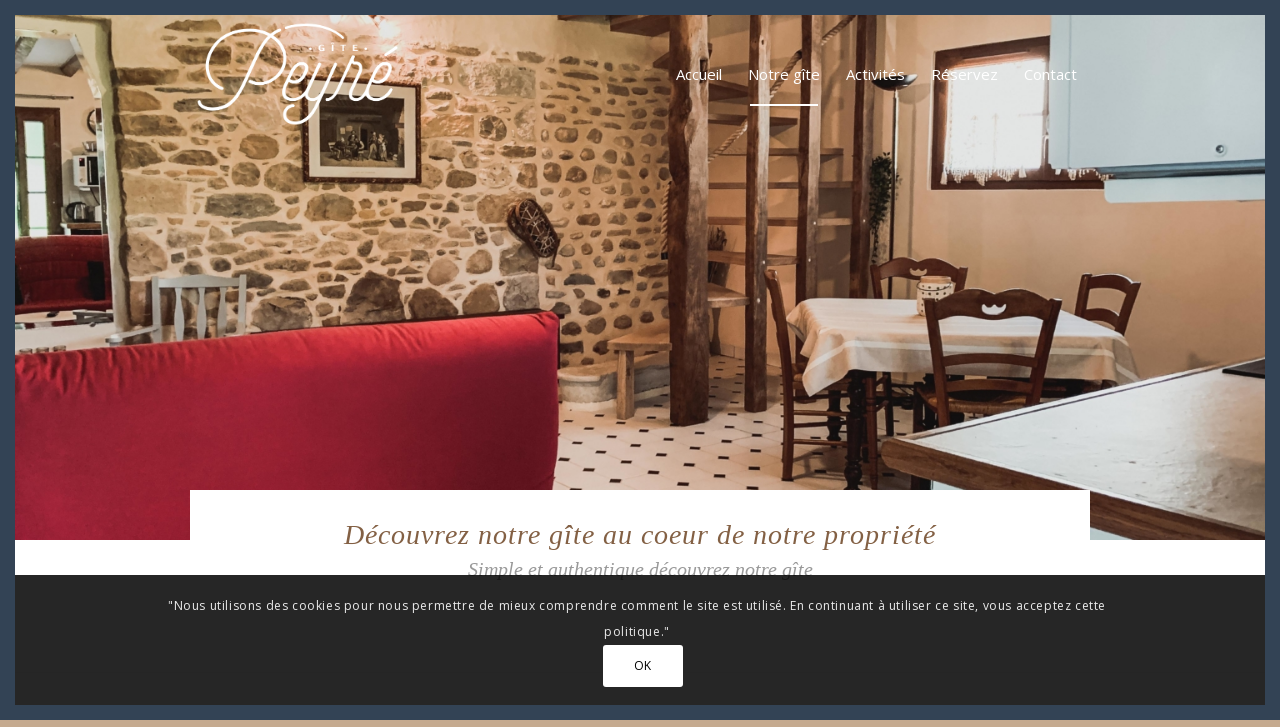

--- FILE ---
content_type: text/css
request_url: https://www.gitepeyre.fr/wp-content/uploads/dynamic_avia/avia_posts_css/post-16.css?ver=ver-1769041986
body_size: 782
content:
#top .flex_column.av-jxboo1ko-25cc78e465995a3d4f33b2701a1af89a{margin-top:-100px;margin-bottom:0px}.flex_column.av-jxboo1ko-25cc78e465995a3d4f33b2701a1af89a{border-radius:0px 0px 0px 0px;padding:30px 30px 30px 30px;background-color:#ffffff}.responsive #top #wrap_all .flex_column.av-jxboo1ko-25cc78e465995a3d4f33b2701a1af89a{margin-top:-100px;margin-bottom:0px} #top .av-special-heading.av-k34xb4qs-690e3c57f96f4d6bae0683108519c138{padding-bottom:10px}body .av-special-heading.av-k34xb4qs-690e3c57f96f4d6bae0683108519c138 .av-special-heading-tag .heading-char{font-size:25px}.av-special-heading.av-k34xb4qs-690e3c57f96f4d6bae0683108519c138 .av-subheading{font-size:20px} .flex_column.av-2lmow-fe62a2c17612942387b416d953f52c6b{border-radius:0px 0px 0px 0px;padding:0px 0px 0px 0px} #top .av-special-heading.av-3q610-d45bd4cbefd254ff6a97485bee6c03cc{padding-bottom:10px}body .av-special-heading.av-3q610-d45bd4cbefd254ff6a97485bee6c03cc .av-special-heading-tag .heading-char{font-size:25px}.av-special-heading.av-3q610-d45bd4cbefd254ff6a97485bee6c03cc .av-subheading{font-size:15px} .avia-section.av-k096rdkh-73f9f31d804a0bfe7c74523f40ad3673{margin-top:0px;margin-bottom:0px} .flex_column.av-jxkau8p5-044fc92a99f1d025d4833db64741c416{border-radius:0px 0px 0px 0px;padding:0px 0px 0px 0px} .flex_column.av-jxkauvho-e8fbbff32b3f43df38e62038203396c9{border-radius:0px 0px 0px 0px;padding:0px 0px 0px 0px} .flex_column.av-jxkav32q-71bc636960cc24332e0f29d34bbe133e{border-radius:0px 0px 0px 0px;padding:0px 0px 0px 0px} .flex_column.av-jxkava2r-9ad27aea963486eaede67d98e8ec8775{border-radius:0px 0px 0px 0px;padding:0px 0px 0px 0px} .flex_column.av-jxkavjh8-c06f895e65a413711f89b1cb2f2a6b22{border-radius:0px 0px 0px 0px;padding:0px 0px 0px 0px} .flex_column.av-jxkavvb8-f1b6c8beb6e739266f2caf1b4efb6051{border-radius:0px 0px 0px 0px;padding:0px 0px 0px 0px} #top .av-special-heading.av-1mx5k-ebb672db9e8a5ee5a230e76afd786aee{padding-bottom:10px}body .av-special-heading.av-1mx5k-ebb672db9e8a5ee5a230e76afd786aee .av-special-heading-tag .heading-char{font-size:25px}.av-special-heading.av-1mx5k-ebb672db9e8a5ee5a230e76afd786aee .av-subheading{font-size:15px} .flex_column.av-sf5s-b3ef37ba2664d1b87e2d540971554fcc{border-radius:0px 0px 0px 0px;padding:0px 0px 0px 0px} #top .av-special-heading.av-15fdc-12b2c813288081fd11901b8c47e75758{padding-bottom:10px}body .av-special-heading.av-15fdc-12b2c813288081fd11901b8c47e75758 .av-special-heading-tag .heading-char{font-size:25px}.av-special-heading.av-15fdc-12b2c813288081fd11901b8c47e75758 .av-subheading{font-size:15px} .flex_column.av-2syt8-2d2a019049d8c3732b00d3a9ab31b659{border-radius:0px 0px 0px 0px;padding:0px 0px 0px 0px} .flex_column.av-20raw-3ef8b2b9775b8e0d4fa00d156103d637{border-radius:0px 0px 0px 0px;padding:0px 0px 0px 0px} .avia-image-container.av-k09xypuh-69aa49c0e975e073525c73a99007634c img.avia_image{box-shadow:none}.avia-image-container.av-k09xypuh-69aa49c0e975e073525c73a99007634c .av-image-caption-overlay-center{color:#ffffff} .flex_column.av-1l4vo-430190218b1b0be410c3bd494994b3dc{border-radius:0px 0px 0px 0px;padding:0px 0px 0px 0px} .avia-image-container.av-k09xypuh-1e8f4f2db53d58b9b6b6974fc66f8c86 img.avia_image{box-shadow:none}.avia-image-container.av-k09xypuh-1e8f4f2db53d58b9b6b6974fc66f8c86 .av-image-caption-overlay-center{color:#ffffff} .flex_column.av-34o0-04fa8f0cf855d295367b29665577b640{border-radius:0px 0px 0px 0px;padding:0px 0px 0px 0px}